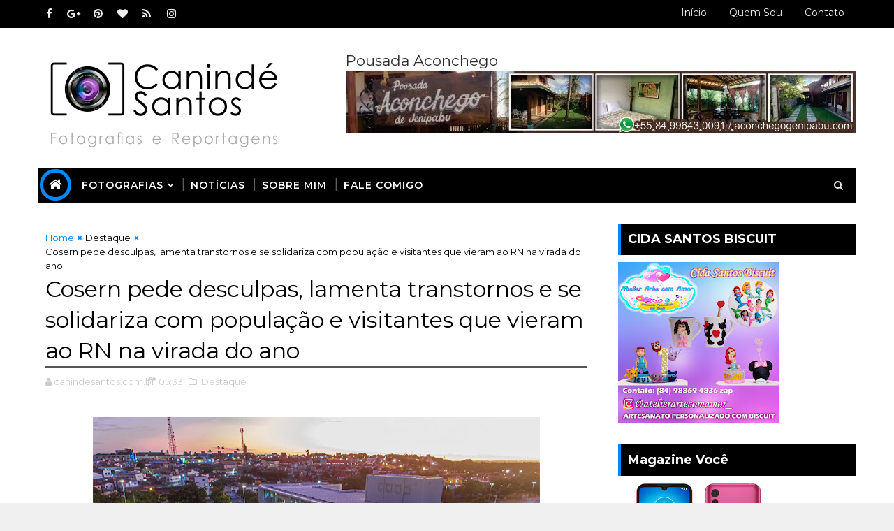

--- FILE ---
content_type: text/html; charset=UTF-8
request_url: https://www.canindesantos.com.br/b/stats?style=BLACK_TRANSPARENT&timeRange=ALL_TIME&token=APq4FmAfS2VdtqRI_QCDaAbxG-BsGjTZgJZVquh2OPOlX74ySyZ9QsH51ZvgUv-1AqA7BrAjaE0eyHFxlerz6tz15ifkWfq5xw
body_size: 29
content:
{"total":1386138,"sparklineOptions":{"backgroundColor":{"fillOpacity":0.1,"fill":"#000000"},"series":[{"areaOpacity":0.3,"color":"#202020"}]},"sparklineData":[[0,9],[1,4],[2,8],[3,11],[4,6],[5,11],[6,12],[7,54],[8,100],[9,32],[10,17],[11,12],[12,8],[13,6],[14,7],[15,5],[16,6],[17,10],[18,8],[19,11],[20,6],[21,4],[22,7],[23,6],[24,4],[25,5],[26,7],[27,5],[28,8],[29,10]],"nextTickMs":400000}

--- FILE ---
content_type: text/html; charset=utf-8
request_url: https://www.google.com/recaptcha/api2/aframe
body_size: 266
content:
<!DOCTYPE HTML><html><head><meta http-equiv="content-type" content="text/html; charset=UTF-8"></head><body><script nonce="rD6yH_u5xcknVvJpYmnChg">/** Anti-fraud and anti-abuse applications only. See google.com/recaptcha */ try{var clients={'sodar':'https://pagead2.googlesyndication.com/pagead/sodar?'};window.addEventListener("message",function(a){try{if(a.source===window.parent){var b=JSON.parse(a.data);var c=clients[b['id']];if(c){var d=document.createElement('img');d.src=c+b['params']+'&rc='+(localStorage.getItem("rc::a")?sessionStorage.getItem("rc::b"):"");window.document.body.appendChild(d);sessionStorage.setItem("rc::e",parseInt(sessionStorage.getItem("rc::e")||0)+1);localStorage.setItem("rc::h",'1768687972205');}}}catch(b){}});window.parent.postMessage("_grecaptcha_ready", "*");}catch(b){}</script></body></html>